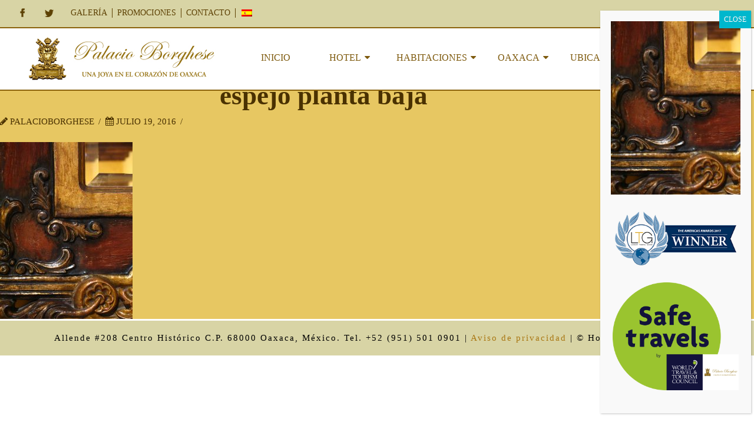

--- FILE ---
content_type: text/html; charset=UTF-8
request_url: https://www.palacioborghese.com/?attachment_id=458
body_size: 65082
content:





<!DOCTYPE html>
<!--[if IE 9]><html class="no-js ie9" lang="es-ES"><![endif]-->
<!--[if gt IE 9]><!--><html class="no-js" lang="es-ES"><!--<![endif]-->

<head>
  
<meta charset="UTF-8">
<meta name="viewport" content="width=device-width, initial-scale=1.0">
<title>espejo planta baja - Hotel Palacio Borghese</title>

<link rel="stylesheet" href="https://www.palacioborghese.com/wp-content/plugins/sitepress-multilingual-cms/res/css/language-selector.css?v=3.5.1.1" type="text/css" media="all" />
<link rel="pingback" href="https://www.palacioborghese.com/xmlrpc.php"><meta name='robots' content='index, follow, max-image-preview:large, max-snippet:-1, max-video-preview:-1' />

	<!-- This site is optimized with the Yoast SEO plugin v21.1 - https://yoast.com/wordpress/plugins/seo/ -->
	<meta name="description" content="Que hacer en oaxaca de juárez, lugares de interés en oaxaca, oaxaca es divertido, oaxaca de noche, caminar por oaxaca, la guelaguetza, 2016, 2017, mis vacaciones en oaxaca" />
	<link rel="canonical" href="https://www.palacioborghese.com/" />
	<meta property="og:locale" content="es_ES" />
	<meta property="og:type" content="article" />
	<meta property="og:title" content="espejo planta baja - Hotel Palacio Borghese" />
	<meta property="og:description" content="Que hacer en oaxaca de juárez, lugares de interés en oaxaca, oaxaca es divertido, oaxaca de noche, caminar por oaxaca, la guelaguetza, 2016, 2017, mis vacaciones en oaxaca" />
	<meta property="og:url" content="https://www.palacioborghese.com/" />
	<meta property="og:site_name" content="Hotel Palacio Borghese" />
	<meta property="article:publisher" content="https://www.facebook.com/hotelpalacioborghese/" />
	<meta property="og:image" content="https://www.palacioborghese.com" />
	<meta property="og:image:width" content="768" />
	<meta property="og:image:height" content="1024" />
	<meta property="og:image:type" content="image/jpeg" />
	<script type="application/ld+json" class="yoast-schema-graph">{"@context":"https://schema.org","@graph":[{"@type":"WebPage","@id":"https://www.palacioborghese.com/","url":"https://www.palacioborghese.com/","name":"espejo planta baja - Hotel Palacio Borghese","isPartOf":{"@id":"https://www.palacioborghese.com/en/#website"},"primaryImageOfPage":{"@id":"https://www.palacioborghese.com/#primaryimage"},"image":{"@id":"https://www.palacioborghese.com/#primaryimage"},"thumbnailUrl":"https://www.palacioborghese.com/wp-content/uploads/2016/07/espejo-planta-baja-1.jpg","datePublished":"2016-07-19T23:01:41+00:00","dateModified":"2016-07-19T23:01:41+00:00","description":"Que hacer en oaxaca de juárez, lugares de interés en oaxaca, oaxaca es divertido, oaxaca de noche, caminar por oaxaca, la guelaguetza, 2016, 2017, mis vacaciones en oaxaca","breadcrumb":{"@id":"https://www.palacioborghese.com/#breadcrumb"},"inLanguage":"es","potentialAction":[{"@type":"ReadAction","target":["https://www.palacioborghese.com/"]}]},{"@type":"ImageObject","inLanguage":"es","@id":"https://www.palacioborghese.com/#primaryimage","url":"https://www.palacioborghese.com/wp-content/uploads/2016/07/espejo-planta-baja-1.jpg","contentUrl":"https://www.palacioborghese.com/wp-content/uploads/2016/07/espejo-planta-baja-1.jpg","width":2448,"height":3264},{"@type":"BreadcrumbList","@id":"https://www.palacioborghese.com/#breadcrumb","itemListElement":[{"@type":"ListItem","position":1,"name":"Portada","item":"https://www.palacioborghese.com/"},{"@type":"ListItem","position":2,"name":"espejo planta baja"}]},{"@type":"WebSite","@id":"https://www.palacioborghese.com/en/#website","url":"https://www.palacioborghese.com/en/","name":"Hotel Palacio Borghese","description":"Una joya en el coraz&oacute;n de Oaxaca","potentialAction":[{"@type":"SearchAction","target":{"@type":"EntryPoint","urlTemplate":"https://www.palacioborghese.com/en/?s={search_term_string}"},"query-input":"required name=search_term_string"}],"inLanguage":"es"}]}</script>
	<!-- / Yoast SEO plugin. -->


<link rel='dns-prefetch' href='//fonts.googleapis.com' />
<link rel="alternate" type="application/rss+xml" title="Hotel Palacio Borghese &raquo; Feed" href="https://www.palacioborghese.com/feed/" />
<script type="text/javascript">
window._wpemojiSettings = {"baseUrl":"https:\/\/s.w.org\/images\/core\/emoji\/14.0.0\/72x72\/","ext":".png","svgUrl":"https:\/\/s.w.org\/images\/core\/emoji\/14.0.0\/svg\/","svgExt":".svg","source":{"concatemoji":"https:\/\/www.palacioborghese.com\/wp-includes\/js\/wp-emoji-release.min.js?ver=0c8f40dcfa38ffd7b1187d95fd8c16a5"}};
/*! This file is auto-generated */
!function(e,a,t){var n,r,o,i=a.createElement("canvas"),p=i.getContext&&i.getContext("2d");function s(e,t){var a=String.fromCharCode,e=(p.clearRect(0,0,i.width,i.height),p.fillText(a.apply(this,e),0,0),i.toDataURL());return p.clearRect(0,0,i.width,i.height),p.fillText(a.apply(this,t),0,0),e===i.toDataURL()}function c(e){var t=a.createElement("script");t.src=e,t.defer=t.type="text/javascript",a.getElementsByTagName("head")[0].appendChild(t)}for(o=Array("flag","emoji"),t.supports={everything:!0,everythingExceptFlag:!0},r=0;r<o.length;r++)t.supports[o[r]]=function(e){if(p&&p.fillText)switch(p.textBaseline="top",p.font="600 32px Arial",e){case"flag":return s([127987,65039,8205,9895,65039],[127987,65039,8203,9895,65039])?!1:!s([55356,56826,55356,56819],[55356,56826,8203,55356,56819])&&!s([55356,57332,56128,56423,56128,56418,56128,56421,56128,56430,56128,56423,56128,56447],[55356,57332,8203,56128,56423,8203,56128,56418,8203,56128,56421,8203,56128,56430,8203,56128,56423,8203,56128,56447]);case"emoji":return!s([129777,127995,8205,129778,127999],[129777,127995,8203,129778,127999])}return!1}(o[r]),t.supports.everything=t.supports.everything&&t.supports[o[r]],"flag"!==o[r]&&(t.supports.everythingExceptFlag=t.supports.everythingExceptFlag&&t.supports[o[r]]);t.supports.everythingExceptFlag=t.supports.everythingExceptFlag&&!t.supports.flag,t.DOMReady=!1,t.readyCallback=function(){t.DOMReady=!0},t.supports.everything||(n=function(){t.readyCallback()},a.addEventListener?(a.addEventListener("DOMContentLoaded",n,!1),e.addEventListener("load",n,!1)):(e.attachEvent("onload",n),a.attachEvent("onreadystatechange",function(){"complete"===a.readyState&&t.readyCallback()})),(e=t.source||{}).concatemoji?c(e.concatemoji):e.wpemoji&&e.twemoji&&(c(e.twemoji),c(e.wpemoji)))}(window,document,window._wpemojiSettings);
</script>
<style type="text/css">
img.wp-smiley,
img.emoji {
	display: inline !important;
	border: none !important;
	box-shadow: none !important;
	height: 1em !important;
	width: 1em !important;
	margin: 0 0.07em !important;
	vertical-align: -0.1em !important;
	background: none !important;
	padding: 0 !important;
}
</style>
	<link rel='stylesheet' id='the-grid-css' href='https://www.palacioborghese.com/wp-content/plugins/the-grid/frontend/assets/css/the-grid.min.css?ver=1.4.0' type='text/css' media='all' />
<style id='the-grid-inline-css' type='text/css'>
.tolb-holder{background:rgba(0,0,0,0.8)}.tolb-holder .tolb-close,.tolb-holder .tolb-title,.tolb-holder .tolb-counter,.tolb-holder .tolb-next i,.tolb-holder .tolb-prev i{color:#ffffff}.tolb-holder .tolb-load{border-color:rgba(255,255,255,0.2);border-left:3px solid #ffffff}
.to-post-like{position:relative;display:inline-block;width:auto;cursor:pointer;font-weight:400}.to-post-like .to-like-count{position:relative;display:inline-block;margin:0 0 0 18px}.to-post-like .to-heart-icon{position:absolute;top:50%;width:15px;height:14px;-webkit-transform:translateY(-50%);transform:translateY(-50%)}.to-heart-icon g{-webkit-transform:scale(1);transform:scale(1)}.to-heart-icon path{-webkit-transform:scale(1);transform:scale(1);transition:fill 400ms ease,stroke 400ms ease}.no-liked .to-heart-icon path{fill:#999;stroke:#999}.empty-heart .to-heart-icon path{fill:transparent!important;stroke:#999}.liked .to-heart-icon path,.to-heart-icon:hover path{fill:#ff6863!important;stroke:#ff6863!important}@keyframes heartBeat{0%{transform:scale(1)}20%{transform:scale(.8)}30%{transform:scale(.95)}45%{transform:scale(.75)}50%{transform:scale(.85)}100%{transform:scale(.9)}}@-webkit-keyframes heartBeat{0%,100%,50%{-webkit-transform:scale(1)}20%{-webkit-transform:scale(.8)}30%{-webkit-transform:scale(.95)}45%{-webkit-transform:scale(.75)}}.heart-pulse g{-webkit-animation-name:heartBeat;animation-name:heartBeat;-webkit-animation-duration:1s;animation-duration:1s;-webkit-animation-iteration-count:infinite;animation-iteration-count:infinite;-webkit-transform-origin:50% 50%;transform-origin:50% 50%}.to-post-like a{color:inherit!important;fill:inherit!important;stroke:inherit!important}
</style>
<link rel='stylesheet' id='wp-block-library-css' href='https://www.palacioborghese.com/wp-includes/css/dist/block-library/style.min.css?ver=0c8f40dcfa38ffd7b1187d95fd8c16a5' type='text/css' media='all' />
<link rel='stylesheet' id='classic-theme-styles-css' href='https://www.palacioborghese.com/wp-includes/css/classic-themes.min.css?ver=1' type='text/css' media='all' />
<style id='global-styles-inline-css' type='text/css'>
body{--wp--preset--color--black: #000000;--wp--preset--color--cyan-bluish-gray: #abb8c3;--wp--preset--color--white: #ffffff;--wp--preset--color--pale-pink: #f78da7;--wp--preset--color--vivid-red: #cf2e2e;--wp--preset--color--luminous-vivid-orange: #ff6900;--wp--preset--color--luminous-vivid-amber: #fcb900;--wp--preset--color--light-green-cyan: #7bdcb5;--wp--preset--color--vivid-green-cyan: #00d084;--wp--preset--color--pale-cyan-blue: #8ed1fc;--wp--preset--color--vivid-cyan-blue: #0693e3;--wp--preset--color--vivid-purple: #9b51e0;--wp--preset--gradient--vivid-cyan-blue-to-vivid-purple: linear-gradient(135deg,rgba(6,147,227,1) 0%,rgb(155,81,224) 100%);--wp--preset--gradient--light-green-cyan-to-vivid-green-cyan: linear-gradient(135deg,rgb(122,220,180) 0%,rgb(0,208,130) 100%);--wp--preset--gradient--luminous-vivid-amber-to-luminous-vivid-orange: linear-gradient(135deg,rgba(252,185,0,1) 0%,rgba(255,105,0,1) 100%);--wp--preset--gradient--luminous-vivid-orange-to-vivid-red: linear-gradient(135deg,rgba(255,105,0,1) 0%,rgb(207,46,46) 100%);--wp--preset--gradient--very-light-gray-to-cyan-bluish-gray: linear-gradient(135deg,rgb(238,238,238) 0%,rgb(169,184,195) 100%);--wp--preset--gradient--cool-to-warm-spectrum: linear-gradient(135deg,rgb(74,234,220) 0%,rgb(151,120,209) 20%,rgb(207,42,186) 40%,rgb(238,44,130) 60%,rgb(251,105,98) 80%,rgb(254,248,76) 100%);--wp--preset--gradient--blush-light-purple: linear-gradient(135deg,rgb(255,206,236) 0%,rgb(152,150,240) 100%);--wp--preset--gradient--blush-bordeaux: linear-gradient(135deg,rgb(254,205,165) 0%,rgb(254,45,45) 50%,rgb(107,0,62) 100%);--wp--preset--gradient--luminous-dusk: linear-gradient(135deg,rgb(255,203,112) 0%,rgb(199,81,192) 50%,rgb(65,88,208) 100%);--wp--preset--gradient--pale-ocean: linear-gradient(135deg,rgb(255,245,203) 0%,rgb(182,227,212) 50%,rgb(51,167,181) 100%);--wp--preset--gradient--electric-grass: linear-gradient(135deg,rgb(202,248,128) 0%,rgb(113,206,126) 100%);--wp--preset--gradient--midnight: linear-gradient(135deg,rgb(2,3,129) 0%,rgb(40,116,252) 100%);--wp--preset--duotone--dark-grayscale: url('#wp-duotone-dark-grayscale');--wp--preset--duotone--grayscale: url('#wp-duotone-grayscale');--wp--preset--duotone--purple-yellow: url('#wp-duotone-purple-yellow');--wp--preset--duotone--blue-red: url('#wp-duotone-blue-red');--wp--preset--duotone--midnight: url('#wp-duotone-midnight');--wp--preset--duotone--magenta-yellow: url('#wp-duotone-magenta-yellow');--wp--preset--duotone--purple-green: url('#wp-duotone-purple-green');--wp--preset--duotone--blue-orange: url('#wp-duotone-blue-orange');--wp--preset--font-size--small: 13px;--wp--preset--font-size--medium: 20px;--wp--preset--font-size--large: 36px;--wp--preset--font-size--x-large: 42px;--wp--preset--spacing--20: 0.44rem;--wp--preset--spacing--30: 0.67rem;--wp--preset--spacing--40: 1rem;--wp--preset--spacing--50: 1.5rem;--wp--preset--spacing--60: 2.25rem;--wp--preset--spacing--70: 3.38rem;--wp--preset--spacing--80: 5.06rem;}:where(.is-layout-flex){gap: 0.5em;}body .is-layout-flow > .alignleft{float: left;margin-inline-start: 0;margin-inline-end: 2em;}body .is-layout-flow > .alignright{float: right;margin-inline-start: 2em;margin-inline-end: 0;}body .is-layout-flow > .aligncenter{margin-left: auto !important;margin-right: auto !important;}body .is-layout-constrained > .alignleft{float: left;margin-inline-start: 0;margin-inline-end: 2em;}body .is-layout-constrained > .alignright{float: right;margin-inline-start: 2em;margin-inline-end: 0;}body .is-layout-constrained > .aligncenter{margin-left: auto !important;margin-right: auto !important;}body .is-layout-constrained > :where(:not(.alignleft):not(.alignright):not(.alignfull)){max-width: var(--wp--style--global--content-size);margin-left: auto !important;margin-right: auto !important;}body .is-layout-constrained > .alignwide{max-width: var(--wp--style--global--wide-size);}body .is-layout-flex{display: flex;}body .is-layout-flex{flex-wrap: wrap;align-items: center;}body .is-layout-flex > *{margin: 0;}:where(.wp-block-columns.is-layout-flex){gap: 2em;}.has-black-color{color: var(--wp--preset--color--black) !important;}.has-cyan-bluish-gray-color{color: var(--wp--preset--color--cyan-bluish-gray) !important;}.has-white-color{color: var(--wp--preset--color--white) !important;}.has-pale-pink-color{color: var(--wp--preset--color--pale-pink) !important;}.has-vivid-red-color{color: var(--wp--preset--color--vivid-red) !important;}.has-luminous-vivid-orange-color{color: var(--wp--preset--color--luminous-vivid-orange) !important;}.has-luminous-vivid-amber-color{color: var(--wp--preset--color--luminous-vivid-amber) !important;}.has-light-green-cyan-color{color: var(--wp--preset--color--light-green-cyan) !important;}.has-vivid-green-cyan-color{color: var(--wp--preset--color--vivid-green-cyan) !important;}.has-pale-cyan-blue-color{color: var(--wp--preset--color--pale-cyan-blue) !important;}.has-vivid-cyan-blue-color{color: var(--wp--preset--color--vivid-cyan-blue) !important;}.has-vivid-purple-color{color: var(--wp--preset--color--vivid-purple) !important;}.has-black-background-color{background-color: var(--wp--preset--color--black) !important;}.has-cyan-bluish-gray-background-color{background-color: var(--wp--preset--color--cyan-bluish-gray) !important;}.has-white-background-color{background-color: var(--wp--preset--color--white) !important;}.has-pale-pink-background-color{background-color: var(--wp--preset--color--pale-pink) !important;}.has-vivid-red-background-color{background-color: var(--wp--preset--color--vivid-red) !important;}.has-luminous-vivid-orange-background-color{background-color: var(--wp--preset--color--luminous-vivid-orange) !important;}.has-luminous-vivid-amber-background-color{background-color: var(--wp--preset--color--luminous-vivid-amber) !important;}.has-light-green-cyan-background-color{background-color: var(--wp--preset--color--light-green-cyan) !important;}.has-vivid-green-cyan-background-color{background-color: var(--wp--preset--color--vivid-green-cyan) !important;}.has-pale-cyan-blue-background-color{background-color: var(--wp--preset--color--pale-cyan-blue) !important;}.has-vivid-cyan-blue-background-color{background-color: var(--wp--preset--color--vivid-cyan-blue) !important;}.has-vivid-purple-background-color{background-color: var(--wp--preset--color--vivid-purple) !important;}.has-black-border-color{border-color: var(--wp--preset--color--black) !important;}.has-cyan-bluish-gray-border-color{border-color: var(--wp--preset--color--cyan-bluish-gray) !important;}.has-white-border-color{border-color: var(--wp--preset--color--white) !important;}.has-pale-pink-border-color{border-color: var(--wp--preset--color--pale-pink) !important;}.has-vivid-red-border-color{border-color: var(--wp--preset--color--vivid-red) !important;}.has-luminous-vivid-orange-border-color{border-color: var(--wp--preset--color--luminous-vivid-orange) !important;}.has-luminous-vivid-amber-border-color{border-color: var(--wp--preset--color--luminous-vivid-amber) !important;}.has-light-green-cyan-border-color{border-color: var(--wp--preset--color--light-green-cyan) !important;}.has-vivid-green-cyan-border-color{border-color: var(--wp--preset--color--vivid-green-cyan) !important;}.has-pale-cyan-blue-border-color{border-color: var(--wp--preset--color--pale-cyan-blue) !important;}.has-vivid-cyan-blue-border-color{border-color: var(--wp--preset--color--vivid-cyan-blue) !important;}.has-vivid-purple-border-color{border-color: var(--wp--preset--color--vivid-purple) !important;}.has-vivid-cyan-blue-to-vivid-purple-gradient-background{background: var(--wp--preset--gradient--vivid-cyan-blue-to-vivid-purple) !important;}.has-light-green-cyan-to-vivid-green-cyan-gradient-background{background: var(--wp--preset--gradient--light-green-cyan-to-vivid-green-cyan) !important;}.has-luminous-vivid-amber-to-luminous-vivid-orange-gradient-background{background: var(--wp--preset--gradient--luminous-vivid-amber-to-luminous-vivid-orange) !important;}.has-luminous-vivid-orange-to-vivid-red-gradient-background{background: var(--wp--preset--gradient--luminous-vivid-orange-to-vivid-red) !important;}.has-very-light-gray-to-cyan-bluish-gray-gradient-background{background: var(--wp--preset--gradient--very-light-gray-to-cyan-bluish-gray) !important;}.has-cool-to-warm-spectrum-gradient-background{background: var(--wp--preset--gradient--cool-to-warm-spectrum) !important;}.has-blush-light-purple-gradient-background{background: var(--wp--preset--gradient--blush-light-purple) !important;}.has-blush-bordeaux-gradient-background{background: var(--wp--preset--gradient--blush-bordeaux) !important;}.has-luminous-dusk-gradient-background{background: var(--wp--preset--gradient--luminous-dusk) !important;}.has-pale-ocean-gradient-background{background: var(--wp--preset--gradient--pale-ocean) !important;}.has-electric-grass-gradient-background{background: var(--wp--preset--gradient--electric-grass) !important;}.has-midnight-gradient-background{background: var(--wp--preset--gradient--midnight) !important;}.has-small-font-size{font-size: var(--wp--preset--font-size--small) !important;}.has-medium-font-size{font-size: var(--wp--preset--font-size--medium) !important;}.has-large-font-size{font-size: var(--wp--preset--font-size--large) !important;}.has-x-large-font-size{font-size: var(--wp--preset--font-size--x-large) !important;}
.wp-block-navigation a:where(:not(.wp-element-button)){color: inherit;}
:where(.wp-block-columns.is-layout-flex){gap: 2em;}
.wp-block-pullquote{font-size: 1.5em;line-height: 1.6;}
</style>
<link rel='stylesheet' id='x-stack-css' href='https://www.palacioborghese.com/wp-content/themes/x/framework/css/dist/site/stacks/integrity-light.css?ver=4.6.1' type='text/css' media='all' />
<link rel='stylesheet' id='x-child-css' href='https://www.palacioborghese.com/wp-content/themes/x-child/style.css?ver=4.6.1' type='text/css' media='all' />
<link rel='stylesheet' id='x-google-fonts-css' href='//fonts.googleapis.com/css?family=Lato%3A700&#038;subset=latin%2Clatin-ext&#038;ver=4.6.1' type='text/css' media='all' />
<link rel='stylesheet' id='popup-maker-site-css' href='//www.palacioborghese.com/wp-content/uploads/pum/pum-site-styles.css?generated=1748650361&#038;ver=1.20.5' type='text/css' media='all' />
<script type='text/javascript' src='https://www.palacioborghese.com/wp-includes/js/jquery/jquery.min.js?ver=3.6.1' id='jquery-core-js'></script>
<script type='text/javascript' src='https://www.palacioborghese.com/wp-includes/js/jquery/jquery-migrate.min.js?ver=3.3.2' id='jquery-migrate-js'></script>
<script type='text/javascript' src='//www.palacioborghese.com/wp-content/plugins/revslider/sr6/assets/js/rbtools.min.js?ver=6.7.18' async id='tp-tools-js'></script>
<script type='text/javascript' src='//www.palacioborghese.com/wp-content/plugins/revslider/sr6/assets/js/rs6.min.js?ver=6.7.18' async id='revmin-js'></script>
<script type='text/javascript' src='https://www.palacioborghese.com/wp-content/themes/x/framework/js/dist/site/x-head.min.js?ver=4.6.1' id='x-site-head-js'></script>
<script type='text/javascript' src='https://www.palacioborghese.com/wp-content/plugins/cornerstone/assets/dist/js/site/cs-head.min.js?ver=1.3.0' id='cornerstone-site-head-js'></script>
<link rel="https://api.w.org/" href="https://www.palacioborghese.com/wp-json/" /><link rel="alternate" type="application/json" href="https://www.palacioborghese.com/wp-json/wp/v2/media/458" /><link rel='shortlink' href='https://www.palacioborghese.com/?p=458' />
<link rel="alternate" type="application/json+oembed" href="https://www.palacioborghese.com/wp-json/oembed/1.0/embed?url=https%3A%2F%2Fwww.palacioborghese.com%2F%3Fattachment_id%3D458" />
<link rel="alternate" type="text/xml+oembed" href="https://www.palacioborghese.com/wp-json/oembed/1.0/embed?url=https%3A%2F%2Fwww.palacioborghese.com%2F%3Fattachment_id%3D458&#038;format=xml" />
<!-- Global site tag (gtag.js) - AdWords: 878444212 --> <script async src="https://www.googletagmanager.com/gtag/js?id=AW-878444212"></script> <script> window.dataLayer = window.dataLayer || []; function gtag(){dataLayer.push(arguments);} gtag('js', new Date()); gtag('config', 'AW-878444212'); </script><meta name="generator" content="WPML ver:3.5.1.1 stt:1,4,2;" />
<link rel="apple-touch-icon" sizes="76x76" href="/wp-content/uploads/fbrfg/apple-touch-icon.png">
<link rel="icon" type="image/png" href="/wp-content/uploads/fbrfg/favicon-32x32.png" sizes="32x32">
<link rel="icon" type="image/png" href="/wp-content/uploads/fbrfg/favicon-16x16.png" sizes="16x16">
<link rel="manifest" href="/wp-content/uploads/fbrfg/manifest.json">
<link rel="mask-icon" href="/wp-content/uploads/fbrfg/safari-pinned-tab.svg" color="#5bbad5">
<link rel="shortcut icon" href="/wp-content/uploads/fbrfg/favicon.ico">
<meta name="msapplication-config" content="/wp-content/uploads/fbrfg/browserconfig.xml">
<meta name="theme-color" content="#ffffff">
<style type="text/css">#lang_sel_list a.lang_sel_sel, #lang_sel_list a.lang_sel_sel:visited{color:#444444;}#lang_sel_list a:hover, #lang_sel_list a.lang_sel_sel:hover{color:#000000;}#lang_sel_list a.lang_sel_sel, #lang_sel_list a.lang_sel_sel:visited{background-color:#ffffff;}#lang_sel_list a.lang_sel_sel:hover{background-color:#eeeeee;}#lang_sel_list ul a.lang_sel_other, #lang_sel_list ul a.lang_sel_other:visited{color:#444444;}#lang_sel_list ul a.lang_sel_other:hover{color:#000000;}#lang_sel_list ul a.lang_sel_other, #lang_sel li ul a:link, #lang_sel_list ul a.lang_sel_other:visited{background-color:#ffffff;}#lang_sel_list ul a.lang_sel_other:hover{background-color:#eeeeee;}#lang_sel_list a, #lang_sel_list a:visited{border-color:#d8d4a5;} #lang_sel_list  ul{border-top:1px solid #d8d4a5;}</style>

<style type="text/css">#lang_sel_list {
 padding: 0 10px;
}

#lang_sel_list ul a.lang_sel_other, #lang_sel li ul a:link, #lang_sel_list ul a.lang_sel_other:visited {
    background-color: #d8d4a5 !important;
}

#lang_sel_list a.lang_sel_sel, #lang_sel_list a.lang_sel_sel:visited {
    background-color: #d8d4a5 !important;
}

#lang_sel_list a{
    padding: 0px 5px 0 0 !important;
}

#lang_sel_list a:visited {
    background-color: #d8d4a5 !important;
}


</style><meta property="og:site_name" content="Hotel Palacio Borghese"><meta property="og:title" content="espejo planta baja"><meta property="og:description" content="Una joya en el coraz&oacute;n de Oaxaca"><meta property="og:image" content="https://www.palacioborghese.com/wp-content/uploads/2016/07/espejo-planta-baja-1.jpg"><meta property="og:url" content="https://www.palacioborghese.com/?attachment_id=458"><meta property="og:type" content="article"><meta name="generator" content="Powered by Slider Revolution 6.7.18 - responsive, Mobile-Friendly Slider Plugin for WordPress with comfortable drag and drop interface." />
<script>function setREVStartSize(e){
			//window.requestAnimationFrame(function() {
				window.RSIW = window.RSIW===undefined ? window.innerWidth : window.RSIW;
				window.RSIH = window.RSIH===undefined ? window.innerHeight : window.RSIH;
				try {
					var pw = document.getElementById(e.c).parentNode.offsetWidth,
						newh;
					pw = pw===0 || isNaN(pw) || (e.l=="fullwidth" || e.layout=="fullwidth") ? window.RSIW : pw;
					e.tabw = e.tabw===undefined ? 0 : parseInt(e.tabw);
					e.thumbw = e.thumbw===undefined ? 0 : parseInt(e.thumbw);
					e.tabh = e.tabh===undefined ? 0 : parseInt(e.tabh);
					e.thumbh = e.thumbh===undefined ? 0 : parseInt(e.thumbh);
					e.tabhide = e.tabhide===undefined ? 0 : parseInt(e.tabhide);
					e.thumbhide = e.thumbhide===undefined ? 0 : parseInt(e.thumbhide);
					e.mh = e.mh===undefined || e.mh=="" || e.mh==="auto" ? 0 : parseInt(e.mh,0);
					if(e.layout==="fullscreen" || e.l==="fullscreen")
						newh = Math.max(e.mh,window.RSIH);
					else{
						e.gw = Array.isArray(e.gw) ? e.gw : [e.gw];
						for (var i in e.rl) if (e.gw[i]===undefined || e.gw[i]===0) e.gw[i] = e.gw[i-1];
						e.gh = e.el===undefined || e.el==="" || (Array.isArray(e.el) && e.el.length==0)? e.gh : e.el;
						e.gh = Array.isArray(e.gh) ? e.gh : [e.gh];
						for (var i in e.rl) if (e.gh[i]===undefined || e.gh[i]===0) e.gh[i] = e.gh[i-1];
											
						var nl = new Array(e.rl.length),
							ix = 0,
							sl;
						e.tabw = e.tabhide>=pw ? 0 : e.tabw;
						e.thumbw = e.thumbhide>=pw ? 0 : e.thumbw;
						e.tabh = e.tabhide>=pw ? 0 : e.tabh;
						e.thumbh = e.thumbhide>=pw ? 0 : e.thumbh;
						for (var i in e.rl) nl[i] = e.rl[i]<window.RSIW ? 0 : e.rl[i];
						sl = nl[0];
						for (var i in nl) if (sl>nl[i] && nl[i]>0) { sl = nl[i]; ix=i;}
						var m = pw>(e.gw[ix]+e.tabw+e.thumbw) ? 1 : (pw-(e.tabw+e.thumbw)) / (e.gw[ix]);
						newh =  (e.gh[ix] * m) + (e.tabh + e.thumbh);
					}
					var el = document.getElementById(e.c);
					if (el!==null && el) el.style.height = newh+"px";
					el = document.getElementById(e.c+"_wrapper");
					if (el!==null && el) {
						el.style.height = newh+"px";
						el.style.display = "block";
					}
				} catch(e){
					console.log("Failure at Presize of Slider:" + e)
				}
			//});
		  };</script>
<style id="x-generated-css" type="text/css">a,h1 a:hover,h2 a:hover,h3 a:hover,h4 a:hover,h5 a:hover,h6 a:hover,.x-topbar .p-info a:hover,.x-breadcrumb-wrap a:hover,.widget ul li a:hover,.widget ol li a:hover,.widget.widget_text ul li a,.widget.widget_text ol li a,.widget_nav_menu .current-menu-item > a,.x-widgetbar .widget ul li a:hover,.x-accordion-heading .x-accordion-toggle:hover,.x-comment-author a:hover,.x-comment-time:hover,.x-recent-posts a:hover .h-recent-posts{color:rgb(170,120,20);}a:hover,.widget.widget_text ul li a:hover,.widget.widget_text ol li a:hover,.x-twitter-widget ul li a:hover{color:rgb(170,120,20);}.rev_slider_wrapper,a.x-img-thumbnail:hover,.x-slider-container.below,.page-template-template-blank-3-php .x-slider-container.above,.page-template-template-blank-6-php .x-slider-container.above{border-color:rgb(170,120,20);}.entry-thumb:before,.x-pagination span.current,.flex-direction-nav a,.flex-control-nav a:hover,.flex-control-nav a.flex-active,.mejs-time-current,.x-dropcap,.x-skill-bar .bar,.x-pricing-column.featured h2,.h-comments-title small,.x-entry-share .x-share:hover,.x-highlight,.x-recent-posts .x-recent-posts-img:after{background-color:rgb(170,120,20);}.x-nav-tabs > .active > a,.x-nav-tabs > .active > a:hover{box-shadow:inset 0 3px 0 0 rgb(170,120,20);}.x-main{width:72.536945%;}.x-sidebar{width:22.536945%;}.x-topbar .p-info,.x-topbar .p-info a,.x-navbar .desktop .x-nav > li > a,.x-navbar .desktop .sub-menu a,.x-navbar .mobile .x-nav li > a,.x-breadcrumb-wrap a,.x-breadcrumbs .delimiter{color:rgb(126,90,14);}.x-navbar .desktop .x-nav > li > a:hover,.x-navbar .desktop .x-nav > .x-active > a,.x-navbar .desktop .x-nav > .current-menu-item > a,.x-navbar .desktop .sub-menu a:hover,.x-navbar .desktop .sub-menu .x-active > a,.x-navbar .desktop .sub-menu .current-menu-item > a,.x-navbar .desktop .x-nav .x-megamenu > .sub-menu > li > a,.x-navbar .mobile .x-nav li > a:hover,.x-navbar .mobile .x-nav .x-active > a,.x-navbar .mobile .x-nav .current-menu-item > a{color:rgb(126,90,14);}.x-navbar .desktop .x-nav > li > a:hover,.x-navbar .desktop .x-nav > .x-active > a,.x-navbar .desktop .x-nav > .current-menu-item > a{box-shadow:inset 0 4px 0 0 rgb(170,120,20);}.x-navbar .desktop .x-nav > li > a{height:90px;padding-top:38px;}.x-navbar-fixed-top-active .x-navbar-wrap{margin-bottom:1px;}.x-navbar .desktop .x-nav > li ul{top:75px;;}.x-comment-author,.x-comment-time,.comment-form-author label,.comment-form-email label,.comment-form-url label,.comment-form-rating label,.comment-form-comment label,.widget_calendar #wp-calendar caption,.widget.widget_rss li .rsswidget{font-family:Times New Roman;font-weight:700;}.p-landmark-sub,.p-meta,input,button,select,textarea{font-family:Times New Roman;}.widget ul li a,.widget ol li a,.x-comment-time{color:rgb(74,49,0);}.widget_text ol li a,.widget_text ul li a{color:rgb(170,120,20);}.widget_text ol li a:hover,.widget_text ul li a:hover{color:rgb(170,120,20);}.comment-form-author label,.comment-form-email label,.comment-form-url label,.comment-form-rating label,.comment-form-comment label,.widget_calendar #wp-calendar th,.p-landmark-sub strong,.widget_tag_cloud .tagcloud a:hover,.widget_tag_cloud .tagcloud a:active,.entry-footer a:hover,.entry-footer a:active,.x-breadcrumbs .current,.x-comment-author,.x-comment-author a{color:rgb(74,49,0);}.widget_calendar #wp-calendar th{border-color:rgb(74,49,0);}.h-feature-headline span i{background-color:rgb(74,49,0);}@media (max-width:979px){.x-navbar-fixed-top-active .x-navbar-wrap{margin-bottom:0;}}body{font-size:18px;font-style:normal;font-weight:400;color:rgb(74,49,0);background-color:hsl(0,0%,100%);}a:focus,select:focus,input[type="file"]:focus,input[type="radio"]:focus,input[type="submit"]:focus,input[type="checkbox"]:focus{outline:thin dotted #333;outline:5px auto rgb(170,120,20);outline-offset:-1px;}h1,h2,h3,h4,h5,h6,.h1,.h2,.h3,.h4,.h5,.h6{font-family:"Times New Roman",Georgia,serif;font-style:normal;font-weight:700;}h1,.h1{letter-spacing:0em;}h2,.h2{letter-spacing:0em;}h3,.h3{letter-spacing:0em;}h4,.h4{letter-spacing:0em;}h5,.h5{letter-spacing:0em;}h6,.h6{letter-spacing:0em;}.w-h{font-weight:700 !important;}.x-container.width{width:100%;}.x-container.max{max-width:1800px;}.x-main.full{float:none;display:block;width:auto;}@media (max-width:979px){.x-main.full,.x-main.left,.x-main.right,.x-sidebar.left,.x-sidebar.right{float:none;display:block;width:auto !important;}}.entry-header,.entry-content{font-size:18px;}body,input,button,select,textarea{font-family:"Times New Roman",Georgia,serif;}h1,h2,h3,h4,h5,h6,.h1,.h2,.h3,.h4,.h5,.h6,h1 a,h2 a,h3 a,h4 a,h5 a,h6 a,.h1 a,.h2 a,.h3 a,.h4 a,.h5 a,.h6 a,blockquote{color:rgb(74,49,0);}.cfc-h-tx{color:rgb(74,49,0) !important;}.cfc-h-bd{border-color:rgb(74,49,0) !important;}.cfc-h-bg{background-color:rgb(74,49,0) !important;}.cfc-b-tx{color:rgb(74,49,0) !important;}.cfc-b-bd{border-color:rgb(74,49,0) !important;}.cfc-b-bg{background-color:rgb(74,49,0) !important;}body.x-navbar-fixed-top-active .x-navbar-wrap{height:90px;}.x-navbar-inner{min-height:90px;}.x-brand{margin-top:10px;font-family:"Lato",sans-serif;font-size:42px;font-style:normal;font-weight:700;letter-spacing:-0.035em;color:#272727;}.x-brand:hover,.x-brand:focus{color:#272727;}.x-navbar .x-nav-wrap .x-nav > li > a{font-family:"Times New Roman",Georgia,serif;font-style:normal;font-weight:400;letter-spacing:0em;text-transform:uppercase;}.x-navbar .desktop .x-nav > li > a{font-size:16px;}.x-navbar .desktop .x-nav > li > a:not(.x-btn-navbar-woocommerce){padding-left:15px;padding-right:15px;}.x-navbar .desktop .x-nav > li > a > span{margin-right:-0em;}.x-btn-navbar{margin-top:20px;}.x-btn-navbar,.x-btn-navbar.collapsed{font-size:24px;}@media (max-width:979px){body.x-navbar-fixed-top-active .x-navbar-wrap{height:auto;}.x-widgetbar{left:0;right:0;}}.x-btn,.button,[type="submit"]{color:#ffffff;border-color:hsl(55,32%,41%);background-color:rgb(167,162,102);margin-bottom:0.25em;text-shadow:0 0.075em 0.075em rgba(0,0,0,0.5);box-shadow:0 0.25em 0 0 #a71000,0 4px 9px rgba(0,0,0,0.75);border-radius:0.25em;padding:0.579em 1.105em 0.842em;font-size:19px;}.x-btn:hover,.button:hover,[type="submit"]:hover{color:#ffffff;border-color:rgb(138,133,71);background-color:hsl(55,47%,65%);margin-bottom:0.25em;text-shadow:0 0.075em 0.075em rgba(0,0,0,0.5);box-shadow:0 0.25em 0 0 #a71000,0 4px 9px rgba(0,0,0,0.75);}.x-btn.x-btn-real,.x-btn.x-btn-real:hover{margin-bottom:0.25em;text-shadow:0 0.075em 0.075em rgba(0,0,0,0.65);}.x-btn.x-btn-real{box-shadow:0 0.25em 0 0 #a71000,0 4px 9px rgba(0,0,0,0.75);}.x-btn.x-btn-real:hover{box-shadow:0 0.25em 0 0 #a71000,0 4px 9px rgba(0,0,0,0.75);}.x-btn.x-btn-flat,.x-btn.x-btn-flat:hover{margin-bottom:0;text-shadow:0 0.075em 0.075em rgba(0,0,0,0.65);box-shadow:none;}.x-btn.x-btn-transparent,.x-btn.x-btn-transparent:hover{margin-bottom:0;border-width:3px;text-shadow:none;text-transform:uppercase;background-color:transparent;box-shadow:none;}.x-navbar .desktop .x-nav > li > a:hover, .x-navbar .desktop .x-nav > .x-active > a, .x-navbar .desktop .x-nav > .current-menu-item > a {
    box-shadow: none;
    background: #d6dcbf;
}

.x-navbar .desktop .x-nav > li > a {
    height: 40px;
    padding-top: 12px;
    margin-top: 30px;
    border-radius: 5px;
}

.x-brand {
    margin-bottom: 10px;
}

.x-topbar {
    min-height: 46px;
    border-bottom: 2px solid #8b630d;
    background-color: #d8d4a5;
}

.x-navbar {
    border-bottom: 2px solid #8b630d;
    background-color: #fff;
    box-shadow: none;
      padding: 0 40px;
}

.x-slider-container.below {
    border-bottom: 2px solid #8b630d;
}

.entry-wrap {
    display: block;
    padding: 0px;
 	  background:#e7c762;
    border-radius: 0;
    box-shadow: none;
}

.x-container.offset {
    margin: 0px auto;
}

.x-colophon {
    border-top: 3px solid #fff;
    background-color: #d8d4a5;
    box-shadow: none;
}

.x-colophon.bottom {
    padding: 0px 0 10px 0;
    font-size: 15px;
    text-align: center;
  color: #000;
}

.x-colophon.bottom .x-colophon-content {
    margin: 20px 0 10px;
}

body {
    line-height: 1.2;
}

.x-img {
    margin-bottom: 0;
}

.x-navbar .desktop .x-nav > li > a {
    margin-left: 5px;
  min-width: 120px;
  text-align:center;
}

.desktop .sub-menu {
    position: absolute;
    display: none;
    float: left;
    min-width: 200px;
    margin: 0;
    padding: 3px 0;
    font-size: 16px;
    list-style: none;
    background-color: #fff;
    z-index: 1000;
    border-radius: 0;
    -webkit-background-clip: padding-box;
    background-clip: padding-box;
    box-shadow: 0 3px 5px rgba(0,0,0,0.25);
}

.desktop .sub-menu a {
    display: block;
    clear: both;
    padding: 0.5em 1.6em;
    line-height: 1.2;
    white-space: nowrap;
    color: #b7b7b7;
}

.desktop .sub-menu a:hover {
    background: #d8d4a5;
}


.x-navbar .desktop .x-nav li>a>span:after {
    content: "\f0d7";
    margin-left: 0.35em;
}

.x-sidebar {
    width: 22%;
}

.x-main {
    width: 78%;
}

h1, h2, h3, h4, h5, h6, .h1, .h2, .h3, .h4, .h5, .h6 {
    margin: 0.5em 0 0.5em 0em;
}

h3, .h3 {
    font-size: 200%;
    line-height: 1.3;
}

.x-sidebar h6 { 
		margin: 1.5em 0 0 1em;
  	color:#79743c !important;
}

.x-accordion-heading .x-accordion-toggle {
    padding: 10px 15px;
    font-family: "Times New Roman",Georgia,serif;
    font-weight: 700;
    font-size: 114.2%;
    color: rgb(74,49,0);
}

.x-sidebar .widget {
    margin-top: 0.5em;
}

.x-sidebar h5, .x-sidebar .h5 {
    font-weight: 400;
    color:#87670f;
}

.widget_nav_menu .current-menu-item>a {
    font-size: 20px;
}

.x-navbar .desktop .x-nav > #menu-item-264 > a, .x-navbar .desktop .x-nav > #menu-item-690 > a, .x-navbar .desktop .x-nav > #menu-item-691 > a  {
    background: #d7e1ac;
}

.x-topbar .p-info {
    margin: 0 !important;
}

.x-topbar-inner p {
    margin: 0 0 0;
}

.barrasuperior {
  display:block;
  padding: 14px 20px 0 20px;
  font-size: 14px;
}

.barrasuperior a {
  color:#5d4104;
  float:left;
  display:block;
  padding:0 8px 0 8px;
  border-right: 1px #5d4104 solid;
}

.barrasuperior a:hover {
  color:#9e7419;
}

.anexoderecho {
  display:block;
  float: right;
}

.iconrs {
  display:block;
  width: 16px;
  height: 15px;
  float: left;
  margin: 0px 10px;
  
}
.redes a{
  border:0px !important;
  padding:0 15px 0 0;
}

.iconfacebook {
  background:url(http://www.palacioborghese.com/wp-content/uploads/2016/07/rs_facebook3.png);
}

.icontwitter {
  background:url(http://www.palacioborghese.com/wp-content/uploads/2016/07/rs_twitter4.png);
	margin:1px 5px 0;
}

.md-content {
    color: #000;
    background: #fff;
    position: relative;
    border-radius: 3px;
    margin: 0 auto;
  text-align: justify;
  font-size:12px;
  font-family:arial;
}

.wpml-selector {
  float:left;
}</style></head>

<body class="attachment attachment-template-default single single-attachment postid-458 attachmentid-458 attachment-jpeg x-integrity x-integrity-light x-navbar-fixed-top-active x-full-width-layout-active x-full-width-active x-post-meta-disabled x-v4_6_1 x-child-theme-active cornerstone-v1_3_0">

  
  <div id="top" class="site">

  
  
  <header class="masthead masthead-inline" role="banner">
    
  <div class="x-topbar">
    <div class="x-topbar-inner x-container-fluid max width">
      <p class="p-info">
      <div class="barrasuperior">
      <span class="redes">
<a href="https://www.facebook.com/hotelpalacioborghese" target="_blank"><span class="iconrs iconfacebook"></span></a>
<a href="https://twitter.com/PalacioBorghese"  target="_blank"><span class="iconrs icontwitter"></span></a>
		</span>
        
<a href="http://www.palacioborghese.com/galeria/">GALERÍA</a>
<a href="http://www.palacioborghese.com/promociones/">PROMOCIONES</a>
<a href="http://www.palacioborghese.com/contacto/">CONTACTO</a><span class="wpml-selector">
		<div id="lang_sel_list" class="lang_sel_list_horizontal">
			<ul>
				<li class="icl-es"><a href="https://www.palacioborghese.com/?attachment_id=458"  class="lang_sel_sel"><img  class="iclflag" src="https://www.palacioborghese.com/wp-content/plugins/sitepress-multilingual-cms/res/flags/es.png" alt="es" title="Español" />&nbsp;</a></li>			</ul>
		</div>
	</span>
</div>
      
      </p>
      
    </div>
  </div>


    

  <div class="x-navbar-wrap">
    <div class="x-navbar">
      <div class="x-navbar-inner">
        <div class="x-container max width">
          

<a href="https://www.palacioborghese.com/" class="x-brand img" title="Una joya en el coraz&oacute;n de Oaxaca">
  <img src="//www.palacioborghese.com/wp-content/uploads/2016/06/logo.png" alt="Una joya en el coraz&oacute;n de Oaxaca"></a>           
<a href="#" class="x-btn-navbar collapsed" data-toggle="collapse" data-target=".x-nav-wrap.mobile">
  <i class="x-icon-bars" data-x-icon="&#xf0c9;"></i>
  <span class="visually-hidden">Navigation</span>
</a>

<nav class="x-nav-wrap desktop" role="navigation">
  <ul id="menu-menu-principal" class="x-nav"><li id="menu-item-8" class="menu-item menu-item-type-post_type menu-item-object-page menu-item-home menu-item-8"><a href="https://www.palacioborghese.com/"><span>INICIO</span></a></li>
<li id="menu-item-26" class="menu-item menu-item-type-custom menu-item-object-custom menu-item-has-children menu-item-26"><a href="#"><span>HOTEL</span></a>
<ul class="sub-menu">
	<li id="menu-item-205" class="menu-item menu-item-type-post_type menu-item-object-page menu-item-205"><a href="https://www.palacioborghese.com/gastronomia/"><span>GASTRONOMÍA</span></a></li>
	<li id="menu-item-214" class="menu-item menu-item-type-post_type menu-item-object-page menu-item-214"><a href="https://www.palacioborghese.com/historia-y-origen/"><span>HISTORIA Y ORIGEN</span></a></li>
	<li id="menu-item-489" class="menu-item menu-item-type-post_type menu-item-object-page menu-item-489"><a href="https://www.palacioborghese.com/tour-virtual/"><span>TOUR VIRTUAL</span></a></li>
</ul>
</li>
<li id="menu-item-356" class="menu-item menu-item-type-post_type menu-item-object-page menu-item-has-children menu-item-356"><a href="https://www.palacioborghese.com/habitaciones/"><span>HABITACIONES</span></a>
<ul class="sub-menu">
	<li id="menu-item-99" class="menu-item menu-item-type-post_type menu-item-object-page menu-item-99"><a href="https://www.palacioborghese.com/padova/"><span>PADOVA</span></a></li>
	<li id="menu-item-125" class="menu-item menu-item-type-post_type menu-item-object-page menu-item-125"><a href="https://www.palacioborghese.com/siena/"><span>SIENA</span></a></li>
	<li id="menu-item-166" class="menu-item menu-item-type-post_type menu-item-object-page menu-item-166"><a href="https://www.palacioborghese.com/firenze/"><span>FIRENZE</span></a></li>
	<li id="menu-item-168" class="menu-item menu-item-type-post_type menu-item-object-page menu-item-168"><a href="https://www.palacioborghese.com/roma/"><span>ROMA</span></a></li>
	<li id="menu-item-167" class="menu-item menu-item-type-post_type menu-item-object-page menu-item-167"><a href="https://www.palacioborghese.com/venezia/"><span>VENEZIA</span></a></li>
	<li id="menu-item-169" class="menu-item menu-item-type-post_type menu-item-object-page menu-item-169"><a href="https://www.palacioborghese.com/verona/"><span>VERONA</span></a></li>
	<li id="menu-item-170" class="menu-item menu-item-type-post_type menu-item-object-page menu-item-170"><a href="https://www.palacioborghese.com/amalfi/"><span>AMALFI</span></a></li>
	<li id="menu-item-171" class="menu-item menu-item-type-post_type menu-item-object-page menu-item-171"><a href="https://www.palacioborghese.com/napoli/"><span>NAPOLI</span></a></li>
	<li id="menu-item-185" class="menu-item menu-item-type-post_type menu-item-object-page menu-item-185"><a href="https://www.palacioborghese.com/tarifas/"><span>TARIFAS</span></a></li>
</ul>
</li>
<li id="menu-item-28" class="menu-item menu-item-type-custom menu-item-object-custom menu-item-has-children menu-item-28"><a href="#"><span>OAXACA</span></a>
<ul class="sub-menu">
	<li id="menu-item-222" class="menu-item menu-item-type-post_type menu-item-object-page menu-item-222"><a href="https://www.palacioborghese.com/sitios-de-interes/"><span>SITIOS DE INTERÉS</span></a></li>
	<li id="menu-item-242" class="menu-item menu-item-type-post_type menu-item-object-page menu-item-242"><a href="https://www.palacioborghese.com/zonas-arqueologicas/"><span>ZONAS ARQUEOLÓGICAS</span></a></li>
	<li id="menu-item-241" class="menu-item menu-item-type-post_type menu-item-object-page menu-item-241"><a href="https://www.palacioborghese.com/fiestas-de-arte-y-color/"><span>FIESTAS DE ARTE Y COLOR</span></a></li>
	<li id="menu-item-240" class="menu-item menu-item-type-post_type menu-item-object-page menu-item-240"><a href="https://www.palacioborghese.com/noticias/"><span>NOTICIAS</span></a></li>
</ul>
</li>
<li id="menu-item-204" class="menu-item menu-item-type-post_type menu-item-object-page menu-item-204"><a href="https://www.palacioborghese.com/ubicacion/"><span>UBICACIÓN</span></a></li>
<li id="menu-item-264" class="menu-item menu-item-type-post_type menu-item-object-page menu-item-264"><a href="https://www.palacioborghese.com/reservaciones/"><span>RESERVACIONES</span></a></li>
</ul></nav>

<div class="x-nav-wrap mobile collapse">
  <ul id="menu-menu-principal-1" class="x-nav"><li class="menu-item menu-item-type-post_type menu-item-object-page menu-item-home menu-item-8"><a href="https://www.palacioborghese.com/"><span>INICIO</span></a></li>
<li class="menu-item menu-item-type-custom menu-item-object-custom menu-item-has-children menu-item-26"><a href="#"><span>HOTEL</span></a>
<ul class="sub-menu">
	<li class="menu-item menu-item-type-post_type menu-item-object-page menu-item-205"><a href="https://www.palacioborghese.com/gastronomia/"><span>GASTRONOMÍA</span></a></li>
	<li class="menu-item menu-item-type-post_type menu-item-object-page menu-item-214"><a href="https://www.palacioborghese.com/historia-y-origen/"><span>HISTORIA Y ORIGEN</span></a></li>
	<li class="menu-item menu-item-type-post_type menu-item-object-page menu-item-489"><a href="https://www.palacioborghese.com/tour-virtual/"><span>TOUR VIRTUAL</span></a></li>
</ul>
</li>
<li class="menu-item menu-item-type-post_type menu-item-object-page menu-item-has-children menu-item-356"><a href="https://www.palacioborghese.com/habitaciones/"><span>HABITACIONES</span></a>
<ul class="sub-menu">
	<li class="menu-item menu-item-type-post_type menu-item-object-page menu-item-99"><a href="https://www.palacioborghese.com/padova/"><span>PADOVA</span></a></li>
	<li class="menu-item menu-item-type-post_type menu-item-object-page menu-item-125"><a href="https://www.palacioborghese.com/siena/"><span>SIENA</span></a></li>
	<li class="menu-item menu-item-type-post_type menu-item-object-page menu-item-166"><a href="https://www.palacioborghese.com/firenze/"><span>FIRENZE</span></a></li>
	<li class="menu-item menu-item-type-post_type menu-item-object-page menu-item-168"><a href="https://www.palacioborghese.com/roma/"><span>ROMA</span></a></li>
	<li class="menu-item menu-item-type-post_type menu-item-object-page menu-item-167"><a href="https://www.palacioborghese.com/venezia/"><span>VENEZIA</span></a></li>
	<li class="menu-item menu-item-type-post_type menu-item-object-page menu-item-169"><a href="https://www.palacioborghese.com/verona/"><span>VERONA</span></a></li>
	<li class="menu-item menu-item-type-post_type menu-item-object-page menu-item-170"><a href="https://www.palacioborghese.com/amalfi/"><span>AMALFI</span></a></li>
	<li class="menu-item menu-item-type-post_type menu-item-object-page menu-item-171"><a href="https://www.palacioborghese.com/napoli/"><span>NAPOLI</span></a></li>
	<li class="menu-item menu-item-type-post_type menu-item-object-page menu-item-185"><a href="https://www.palacioborghese.com/tarifas/"><span>TARIFAS</span></a></li>
</ul>
</li>
<li class="menu-item menu-item-type-custom menu-item-object-custom menu-item-has-children menu-item-28"><a href="#"><span>OAXACA</span></a>
<ul class="sub-menu">
	<li class="menu-item menu-item-type-post_type menu-item-object-page menu-item-222"><a href="https://www.palacioborghese.com/sitios-de-interes/"><span>SITIOS DE INTERÉS</span></a></li>
	<li class="menu-item menu-item-type-post_type menu-item-object-page menu-item-242"><a href="https://www.palacioborghese.com/zonas-arqueologicas/"><span>ZONAS ARQUEOLÓGICAS</span></a></li>
	<li class="menu-item menu-item-type-post_type menu-item-object-page menu-item-241"><a href="https://www.palacioborghese.com/fiestas-de-arte-y-color/"><span>FIESTAS DE ARTE Y COLOR</span></a></li>
	<li class="menu-item menu-item-type-post_type menu-item-object-page menu-item-240"><a href="https://www.palacioborghese.com/noticias/"><span>NOTICIAS</span></a></li>
</ul>
</li>
<li class="menu-item menu-item-type-post_type menu-item-object-page menu-item-204"><a href="https://www.palacioborghese.com/ubicacion/"><span>UBICACIÓN</span></a></li>
<li class="menu-item menu-item-type-post_type menu-item-object-page menu-item-264"><a href="https://www.palacioborghese.com/reservaciones/"><span>RESERVACIONES</span></a></li>
</ul></div>

        </div>
      </div>
    </div>
  </div>

    
    </header>

    
  
  <div class="x-container max width offset">
    <div class="x-main full" role="main">

              
<article id="post-458" class="post-458 attachment type-attachment status-inherit hentry no-post-thumbnail">
  <div class="entry-featured">
      </div>
  <div class="entry-wrap">
    
<header class="entry-header">
    <h1 class="entry-title">espejo planta baja</h1>
    <p class="p-meta"><span><i class="x-icon-pencil" data-x-icon="&#xf040;"></i> palacioborghese</span><span><time class="entry-date" datetime="2016-07-19T17:01:41-06:00"><i class="x-icon-calendar" data-x-icon="&#xf073;"></i> julio 19, 2016</time></span><span></span></p></header>    


<div class="entry-content content">


  <p class="attachment"><a href='https://www.palacioborghese.com/wp-content/uploads/2016/07/espejo-planta-baja-1.jpg'><img width="225" height="300" src="https://www.palacioborghese.com/wp-content/uploads/2016/07/espejo-planta-baja-1-225x300.jpg" class="attachment-medium size-medium" alt="" decoding="async" loading="lazy" /></a></p>
  

</div>

  </div>
  
</article>        
      
    </div>

          

    
  </div>



  
    
  

  
    <footer class="x-colophon bottom" role="contentinfo">
      <div class="x-container max width">

        
        
                  <div class="x-colophon-content">
            Allende #208 Centro Histórico C.P. 68000 Oaxaca, México. Tel. +52 (951) 501 0901 | <a href="#" class="privacidad">Aviso de privacidad</a>
 | © Hotel Palacio Borghese           </div>
        
      </div>
    </footer>

  

  
  </div> <!-- END #top.site -->

  

		<script>
			window.RS_MODULES = window.RS_MODULES || {};
			window.RS_MODULES.modules = window.RS_MODULES.modules || {};
			window.RS_MODULES.waiting = window.RS_MODULES.waiting || [];
			window.RS_MODULES.defered = false;
			window.RS_MODULES.moduleWaiting = window.RS_MODULES.moduleWaiting || {};
			window.RS_MODULES.type = 'compiled';
		</script>
		
<!--Start of Tawk.to Script (0.9.2)-->
<script id="tawk-script" type="text/javascript">
var Tawk_API = Tawk_API || {};
var Tawk_LoadStart=new Date();
(function(){
	var s1 = document.createElement( 'script' ),s0=document.getElementsByTagName( 'script' )[0];
	s1.async = true;
	s1.src = 'https://embed.tawk.to/579bf7aec0f4ac7924b29a7e/default';
	s1.charset = 'UTF-8';
	s1.setAttribute( 'crossorigin','*' );
	s0.parentNode.insertBefore( s1, s0 );
})();
</script>
<!--End of Tawk.to Script (0.9.2)-->

<div 
	id="pum-1031" 
	role="dialog" 
	aria-modal="false"
	class="pum pum-overlay pum-theme-497 pum-theme-default-theme popmake-overlay pum-overlay-disabled auto_open click_open" 
	data-popmake="{&quot;id&quot;:1031,&quot;slug&quot;:&quot;luxury&quot;,&quot;theme_id&quot;:497,&quot;cookies&quot;:[],&quot;triggers&quot;:[{&quot;type&quot;:&quot;auto_open&quot;,&quot;settings&quot;:{&quot;cookie_name&quot;:&quot;&quot;,&quot;delay&quot;:&quot;500&quot;}},{&quot;type&quot;:&quot;click_open&quot;,&quot;settings&quot;:{&quot;extra_selectors&quot;:&quot;&quot;,&quot;cookie_name&quot;:null}}],&quot;mobile_disabled&quot;:null,&quot;tablet_disabled&quot;:null,&quot;meta&quot;:{&quot;display&quot;:{&quot;responsive_min_width&quot;:&quot;0%&quot;,&quot;position_bottom&quot;:&quot;0&quot;,&quot;position_left&quot;:&quot;0&quot;,&quot;stackable&quot;:&quot;1&quot;,&quot;overlay_disabled&quot;:&quot;1&quot;,&quot;scrollable_content&quot;:false,&quot;disable_reposition&quot;:&quot;1&quot;,&quot;size&quot;:&quot;micro&quot;,&quot;responsive_min_width_unit&quot;:false,&quot;responsive_max_width&quot;:&quot;100%&quot;,&quot;responsive_max_width_unit&quot;:false,&quot;custom_width&quot;:&quot;640px&quot;,&quot;custom_width_unit&quot;:false,&quot;custom_height&quot;:&quot;380px&quot;,&quot;custom_height_unit&quot;:false,&quot;custom_height_auto&quot;:false,&quot;location&quot;:&quot;right center&quot;,&quot;position_from_trigger&quot;:false,&quot;position_top&quot;:&quot;100&quot;,&quot;position_right&quot;:&quot;5&quot;,&quot;position_fixed&quot;:false,&quot;animation_type&quot;:&quot;fadeAndSlide&quot;,&quot;animation_speed&quot;:&quot;350&quot;,&quot;animation_origin&quot;:&quot;right center&quot;,&quot;overlay_zindex&quot;:false,&quot;zindex&quot;:&quot;1999999999&quot;},&quot;close&quot;:{&quot;text&quot;:&quot;&quot;,&quot;button_delay&quot;:&quot;0&quot;,&quot;overlay_click&quot;:false,&quot;esc_press&quot;:false,&quot;f4_press&quot;:false},&quot;click_open&quot;:[]}}">

	<div id="popmake-1031" class="pum-container popmake theme-497 pum-responsive pum-responsive-micro responsive size-micro">

				
				
		
				<div class="pum-content popmake-content" tabindex="0">
			<p class="attachment"><a href='https://www.palacioborghese.com/wp-content/uploads/2016/07/espejo-planta-baja-1.jpg'><img width="225" height="300" src="https://www.palacioborghese.com/wp-content/uploads/2016/07/espejo-planta-baja-1-225x300.jpg" class="attachment-medium size-medium" alt="" decoding="async" loading="lazy" /></a></p>
<p><img decoding="async" loading="lazy" class="size-full wp-image-1025 aligncenter" src="http://www.palacioborghese.com/wp-content/uploads/2017/08/luxury-travel-guide-award-light-300-wd.png" alt="awards" width="300" height="146" /><img decoding="async" loading="lazy" class="size-full wp-image-1185 aligncenter" src="http://www.palacioborghese.com/wp-content/uploads/2021/09/sellosafetravels_smallsf.png" alt="" width="214" height="184" /></p>
		</div>

				
							<button type="button" class="pum-close popmake-close" aria-label="Cerrar">
			CLOSE			</button>
		
	</div>

</div>
<div 
	id="pum-503" 
	role="dialog" 
	aria-modal="false"
	aria-labelledby="pum_popup_title_503"
	class="pum pum-overlay pum-theme-498 pum-theme-default-theme popmake-overlay click_open" 
	data-popmake="{&quot;id&quot;:503,&quot;slug&quot;:&quot;aviso-de-privacidad&quot;,&quot;theme_id&quot;:498,&quot;cookies&quot;:[],&quot;triggers&quot;:[{&quot;type&quot;:&quot;click_open&quot;,&quot;settings&quot;:{&quot;extra_selectors&quot;:&quot;.privacidad&quot;,&quot;do_default&quot;:null,&quot;cookie&quot;:{&quot;name&quot;:null}}}],&quot;mobile_disabled&quot;:null,&quot;tablet_disabled&quot;:null,&quot;meta&quot;:{&quot;display&quot;:{&quot;responsive_min_width&quot;:false,&quot;responsive_max_width&quot;:false,&quot;position_bottom&quot;:false,&quot;position_right&quot;:false,&quot;position_left&quot;:false,&quot;stackable&quot;:false,&quot;overlay_disabled&quot;:false,&quot;scrollable_content&quot;:false,&quot;disable_reposition&quot;:false,&quot;size&quot;:&quot;normal&quot;,&quot;responsive_min_width_unit&quot;:&quot;px&quot;,&quot;responsive_max_width_unit&quot;:&quot;px&quot;,&quot;custom_width&quot;:&quot;640px&quot;,&quot;custom_width_unit&quot;:false,&quot;custom_height&quot;:&quot;380px&quot;,&quot;custom_height_unit&quot;:false,&quot;custom_height_auto&quot;:false,&quot;location&quot;:&quot;center top&quot;,&quot;position_from_trigger&quot;:false,&quot;position_top&quot;:&quot;15&quot;,&quot;position_fixed&quot;:false,&quot;animation_type&quot;:&quot;fade&quot;,&quot;animation_speed&quot;:&quot;350&quot;,&quot;animation_origin&quot;:&quot;center top&quot;,&quot;overlay_zindex&quot;:&quot;1999999998&quot;,&quot;zindex&quot;:&quot;1999999999&quot;},&quot;close&quot;:{&quot;text&quot;:&quot;&quot;,&quot;button_delay&quot;:&quot;0&quot;,&quot;overlay_click&quot;:false,&quot;esc_press&quot;:false,&quot;f4_press&quot;:false},&quot;click_open&quot;:[]}}">

	<div id="popmake-503" class="pum-container popmake theme-498 pum-responsive pum-responsive-normal responsive size-normal">

				
							<div id="pum_popup_title_503" class="pum-title popmake-title">
				Aviso de privacidad			</div>
		
		
				<div class="pum-content popmake-content" tabindex="0">
			<p class="attachment"><a href='https://www.palacioborghese.com/wp-content/uploads/2016/07/espejo-planta-baja-1.jpg'><img width="225" height="300" src="https://www.palacioborghese.com/wp-content/uploads/2016/07/espejo-planta-baja-1-225x300.jpg" class="attachment-medium size-medium" alt="" decoding="async" loading="lazy" /></a></p>
<p>De acuerdo a lo Previsto en la “Ley Federal de Protección de Datos Personales”, declara <strong>ITALIANYS SERVICIOS Y REPRESENTACIONES S.A. DE C.V. (Hotel Palacio Borghese)</strong>, ser una empresa legalmente constituida de conformidad con las leyes mexicanas, con domicilio en calle <strong>Allende Número 208 Colonia Centro, C.P. 68000 Oaxaca de Juárez, Oaxaca</strong>; y como responsable del tratamiento de sus datos personales, hace de su conocimiento que la información de nuestros clientes es tratada de forma estrictamente confidencial, por lo que al proporcionar sus datos personales, tales como:</p>
<p>1. Nombre Completo<br />
2.  Dirección<br />
3.  Registro Federal de Contribuyentes<br />
4.  Teléfonos de Hogar, Oficina y Móviles<br />
5. Correo Electrónico</p>
<p>Estos serán utilizados única y exclusivamente para los siguientes fines:</p>
<p>1. Campañas de Publicidad<br />
2.  Campañas de Fidelidad<br />
3.  Información y Prestación de Servicios<br />
4. Actualización de la Base de Datos<br />
5.  Cualquier finalidad análoga o compatible con las anteriores</p>
<p>En el caso de datos sensibles, tales como:</p>
<p>1. Datos Bancarios</p>
<p>Estos serán utilizados única y exclusivamente para los siguientes fines:</p>
<p>1. Confirmación de Reservación<br />
2. Pago anticipado ó liquidación de estadía</p>
<p>Para prevenir el acceso no autorizado a sus datos personales y con el fin de asegurar que la información sea utilizada para los fines establecidos en este aviso de privacidad, hemos establecido diversos procedimientos con la finalidad de evitar el uso o divulgación no autorizados de sus datos, permitiéndonos tratarlos debidamente.</p>
<p>Todos sus datos personales son tratados de acuerdo a la legislación aplicable y vigente en el país, por ellos le informamos que usted tiene en todo momento los derechos (ARCO) de acceder, rectificar, cancelar u oponerse al tratamiento que le damos a sus datos personales; derecho que podrá hacer valer a través del Área de Privacidad encargada de la seguridad de datos personales al teléfono (951) 501 0901 con la Gerencia ó escribiendo al correo electrónico: privacidad@palacioborghese.com</p>
<p>A través de estos canales usted podrá actualizar sus datos y especificar el medio por el cual desea recibir información, ya que en caso de no contar con esta especificación de su parte, Hotel Palacio Borghese, establecerá libremente el canal que considere pertinente para enviarle información.</p>
<p>Este aviso de privacidad podrá ser modificado por Hotel Palacio Borghese, dichas modificaciones serán oportunamente informadas a través de correo electrónico, teléfono, o cualquier otro medio de comunicación que el Hotel determine para tal efecto.</p>
<p>Última fecha de emisión: 1/Agosto/2016</p>
		</div>

				
							<button type="button" class="pum-close popmake-close" aria-label="Cerrar">
			×			</button>
		
	</div>

</div>
<link rel='stylesheet' id='rs-plugin-settings-css' href='//www.palacioborghese.com/wp-content/plugins/revslider/sr6/assets/css/rs6.css?ver=6.7.18' type='text/css' media='all' />
<style id='rs-plugin-settings-inline-css' type='text/css'>
#rs-demo-id {}
</style>
<script type='text/javascript' src='https://www.palacioborghese.com/wp-includes/js/jquery/ui/effect.min.js?ver=1.13.2' id='jquery-effects-core-js'></script>
<script type='text/javascript' id='the-grid-js-extra'>
/* <![CDATA[ */
var tg_global_var = {"url":"https:\/\/www.palacioborghese.com\/wp-admin\/admin-ajax.php","nonce":"2802461c79","is_mobile":null,"mediaelement":"","mediaelement_ex":null,"lightbox_autoplay":"","debounce":"","meta_data":null};
/* ]]> */
</script>
<script type='text/javascript' src='https://www.palacioborghese.com/wp-content/plugins/the-grid/frontend/assets/js/the-grid.min.js?ver=1.4.0' id='the-grid-js'></script>
<script type='text/javascript' src='https://www.palacioborghese.com/wp-content/plugins/contact-form-7/includes/swv/js/index.js?ver=5.7.7' id='swv-js'></script>
<script type='text/javascript' id='contact-form-7-js-extra'>
/* <![CDATA[ */
var wpcf7 = {"api":{"root":"https:\/\/www.palacioborghese.com\/wp-json\/","namespace":"contact-form-7\/v1"}};
/* ]]> */
</script>
<script type='text/javascript' src='https://www.palacioborghese.com/wp-content/plugins/contact-form-7/includes/js/index.js?ver=5.7.7' id='contact-form-7-js'></script>
<script type='text/javascript' src='https://www.palacioborghese.com/wp-content/themes/x/framework/js/dist/site/x-body.min.js?ver=4.6.1' id='x-site-body-js'></script>
<script type='text/javascript' src='https://www.palacioborghese.com/wp-content/plugins/cornerstone/assets/dist/js/site/cs-body.min.js?ver=1.3.0' id='cornerstone-site-body-js'></script>
<script type='text/javascript' src='https://www.palacioborghese.com/wp-includes/js/jquery/ui/core.min.js?ver=1.13.2' id='jquery-ui-core-js'></script>
<script type='text/javascript' id='popup-maker-site-js-extra'>
/* <![CDATA[ */
var pum_vars = {"version":"1.20.5","pm_dir_url":"https:\/\/www.palacioborghese.com\/wp-content\/plugins\/popup-maker\/","ajaxurl":"https:\/\/www.palacioborghese.com\/wp-admin\/admin-ajax.php","restapi":"https:\/\/www.palacioborghese.com\/wp-json\/pum\/v1","rest_nonce":null,"default_theme":"497","debug_mode":"","disable_tracking":"","home_url":"\/","message_position":"top","core_sub_forms_enabled":"1","popups":[],"cookie_domain":"","analytics_route":"analytics","analytics_api":"https:\/\/www.palacioborghese.com\/wp-json\/pum\/v1"};
var pum_sub_vars = {"ajaxurl":"https:\/\/www.palacioborghese.com\/wp-admin\/admin-ajax.php","message_position":"top"};
var pum_popups = {"pum-1031":{"triggers":[{"type":"auto_open","settings":{"cookie_name":"","delay":"500"}}],"cookies":[],"disable_on_mobile":false,"disable_on_tablet":false,"atc_promotion":null,"explain":null,"type_section":null,"theme_id":"497","size":"micro","responsive_min_width":"0%","responsive_max_width":"100%","custom_width":"640px","custom_height_auto":false,"custom_height":"380px","scrollable_content":false,"animation_type":"fadeAndSlide","animation_speed":"350","animation_origin":"right center","open_sound":"none","custom_sound":"","location":"right center","position_top":"100","position_bottom":"0","position_left":"0","position_right":"5","position_from_trigger":false,"position_fixed":false,"overlay_disabled":true,"stackable":true,"disable_reposition":true,"zindex":"1999999999","close_button_delay":"0","fi_promotion":null,"close_on_form_submission":false,"close_on_form_submission_delay":"0","close_on_overlay_click":false,"close_on_esc_press":false,"close_on_f4_press":false,"disable_form_reopen":false,"disable_accessibility":false,"theme_slug":"default-theme","id":1031,"slug":"luxury"},"pum-503":{"triggers":[{"type":"click_open","settings":{"extra_selectors":".privacidad","do_default":null,"cookie":{"name":null}}}],"cookies":[],"disable_on_mobile":false,"disable_on_tablet":false,"atc_promotion":null,"explain":null,"type_section":null,"theme_id":498,"size":"normal","responsive_min_width":"0%","responsive_max_width":"100%","custom_width":"640px","custom_height_auto":false,"custom_height":"380px","scrollable_content":false,"animation_type":"fade","animation_speed":"350","animation_origin":"center top","open_sound":"none","custom_sound":"","location":"center top","position_top":"15","position_bottom":0,"position_left":0,"position_right":0,"position_from_trigger":false,"position_fixed":false,"overlay_disabled":false,"stackable":false,"disable_reposition":false,"zindex":"1999999999","close_button_delay":"0","fi_promotion":null,"close_on_form_submission":false,"close_on_form_submission_delay":0,"close_on_overlay_click":false,"close_on_esc_press":false,"close_on_f4_press":false,"disable_form_reopen":false,"disable_accessibility":false,"theme_slug":"default-theme","responsive_min_width_unit":"px","responsive_max_width_unit":"px","overlay_zindex":"1999999998","id":503,"slug":"aviso-de-privacidad"}};
/* ]]> */
</script>
<script type='text/javascript' src='//www.palacioborghese.com/wp-content/uploads/pum/pum-site-scripts.js?defer&#038;generated=1748650361&#038;ver=1.20.5' id='popup-maker-site-js'></script>
<script type='text/javascript' id='sitepress-js-extra'>
/* <![CDATA[ */
var icl_vars = {"current_language":"es","icl_home":"http:\/\/www.palacioborghese.com\/","ajax_url":"https:\/\/www.palacioborghese.com\/wp-admin\/admin-ajax.php","url_type":"1"};
/* ]]> */
</script>
<script type='text/javascript' src='https://www.palacioborghese.com/wp-content/plugins/sitepress-multilingual-cms/res/js/sitepress.js?ver=0c8f40dcfa38ffd7b1187d95fd8c16a5' id='sitepress-js'></script>
<script type="text/javascript">var to_like_post = {"url":"https://www.palacioborghese.com/wp-admin/admin-ajax.php","nonce":"145111ea43"};jQuery.noConflict(),function(a){"use strict";a(document).ready(function(){a(document).on("click",".to-post-like:not('.to-post-like-unactive')",function(b){b.preventDefault();var c=a(this),d=c.data("post-id"),e=parseInt(c.find(".to-like-count").text());return c.addClass("heart-pulse"),a.ajax({type:"post",url:to_like_post.url,data:{nonce:to_like_post.nonce,action:"to_like_post",post_id:d,like_nb:e},context:c,success:function(b){b&&(c=a(this),c.attr("title",b.title),c.find(".to-like-count").text(b.count),c.removeClass(b.remove_class+" heart-pulse").addClass(b.add_class))}}),!1})})}(jQuery);</script>
  
  <script>
  (function(i,s,o,g,r,a,m){i['GoogleAnalyticsObject']=r;i[r]=i[r]||function(){
  (i[r].q=i[r].q||[]).push(arguments)},i[r].l=1*new Date();a=s.createElement(o),
  m=s.getElementsByTagName(o)[0];a.async=1;a.src=g;m.parentNode.insertBefore(a,m)
  })(window,document,'script','https://www.google-analytics.com/analytics.js','ga');

  ga('create', 'UA-81821209-1', 'auto');
  ga('send', 'pageview');

</script>
</body>
</html>

--- FILE ---
content_type: text/plain
request_url: https://www.google-analytics.com/j/collect?v=1&_v=j102&a=2017663522&t=pageview&_s=1&dl=https%3A%2F%2Fwww.palacioborghese.com%2F%3Fattachment_id%3D458&ul=en-us%40posix&dt=espejo%20planta%20baja%20-%20Hotel%20Palacio%20Borghese&sr=1280x720&vp=1280x720&_u=IEBAAEABAAAAACAAI~&jid=1882154650&gjid=142068480&cid=752436582.1769927194&tid=UA-81821209-1&_gid=1171183094.1769927194&_r=1&_slc=1&z=1431994670
body_size: -453
content:
2,cG-8LEMKXJ5TS